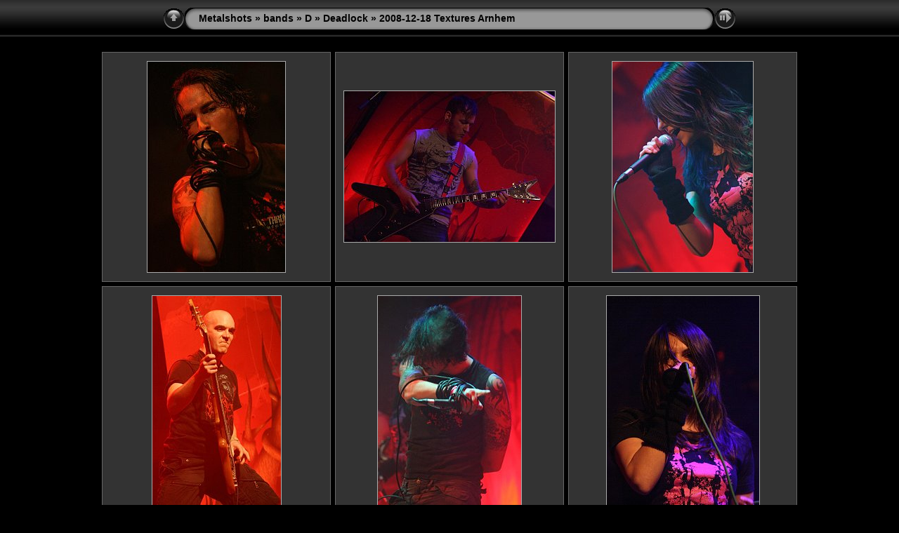

--- FILE ---
content_type: text/html; charset=UTF-8
request_url: https://metalshots.com/Bands/D/Deadlock/2008-12-18_Textures_Arnhem/index.php
body_size: 2273
content:
<!DOCTYPE html PUBLIC "-//W3C//DTD XHTML 1.0 Transitional//EN" "http://www.w3.org/TR/xhtml1/DTD/xhtml1-transitional.dtd">
<html xmlns="http://www.w3.org/1999/xhtml" lang="en" xml:lang="en">

<!-- Free version -->
<!-- saved from url=(0014)about:internet -->
<!-- saved from url=(0014)about:internet -->
<head>
<title>Metalshots/bands/D/Deadlock/2008-12-18 Textures Arnhem</title>
<meta http-equiv="Content-Type" content="text/html;charset=ISO-8859-1" />
<meta name="Keywords" content="photo,album,gallery,2008-12-18_Textures_Arnhem" />
<script type="text/javascript">
/* <![CDATA[ */
function preventDefault(e) {
	if (document.addEventListener) e.preventDefault();
	else e.returnValue=false;
	return false;
}
function keypress(e) {
	if(typeof _jaWidgetFocus != 'undefined' && _jaWidgetFocus) return true;
	if(!e) var e = window.event;
	if(e.keyCode) keyCode = e.keyCode; 
	else if(e.which) keyCode = e.which;
	switch(keyCode) {
		case 8: window.location="../index.php"; return preventDefault(e); break;
		case 63273: case 36: window.location="index.php"; return preventDefault(e); break;
		case 63275: case 35: window.location="index.php"; return preventDefault(e); break;
		case 32: show_down(); setTimeout('show_out()', 200); return preventDefault(e); break;
		case 13: window.location="slides/Textures_0014.php?show_param=3"; return preventDefault(e); break;
	}
	return true;
}
function setuplisteners() {
	if (document.addEventListener) document.addEventListener('keydown',keypress,false);
	else if (document.attachEvent) document.attachEvent('onkeydown',keypress);
}
up0 = new Image(31,31); up0.src = "../../../../res/up.gif";
up1 = new Image(31,31); up1.src = "../../../../res/up1.gif";
next0 = new Image(31,31); next0.src = "../../../../res/next.gif";
next1 = new Image(31,31); next1.src = "../../../../res/next1.gif";
prev0 = new Image(31,31); prev0.src = "../../../../res/prev.gif";
prev1 = new Image(31,31); prev1.src = "../../../../res/prev1.gif";
show0 = new Image(31,31);show0.src = "../../../../res/show.gif";
show1 = new Image(31,31);show1.src = "../../../../res/show1.gif";
stop0 = new Image(31,31);stop0.src = "../../../../res/stop.gif";
stop1 = new Image(31,31);stop1.src = "../../../../res/stop1.gif";

var delay = 3;
function show_over() { 
	document.getElementById("show").src = show1.src;;
}
function show_out() { 
	document.getElementById("show").src = show0.src;
}
function show_down() { 
	window.location="slides/Textures_0014.php?show_param="+delay+ "";
}
function change_delay() { 
	delay = prompt('delay', 3);
}
function redirect() {
}
window.onload = function() {
	setuplisteners();
};
/* ]]> */
</script>



<link rel="stylesheet" type="text/css" href="../../../../res/styles.css" />
<link rel="alternate" href="album.rss" type="application/rss+xml"/>
</head>

<body id="body">


<div style="margin-left:auto; margin-right:auto; padding-bottom:10px; text-align:center;">
<table style="height:54px;" align="center" cellspacing="0" cellpadding="0" border="0">
<tr><td>
<!-- Header of index pages -->
<table style="width:816px;" cellspacing="0" cellpadding="0" border="0">
<tr>
<td style="width:31px">
    <a href="../index.php"><img style="border:0;" src="../../../../res/up.gif" onmouseover="this.src=up1.src" onmouseout="this.src=up0.src" width="31" height="31" title=" Up one level " alt="Up" id="up" /></a></td>
<td style="width:20px;">
  <img style="border:0;" src="../../../../res/hdr_left.gif" alt="" /></td>
<td style="text-align:left; background:transparent url(../../../../res/hdr_mid.gif); background-repeat: repeat-x; white-space:nowrap;" class="title"> <a href="../../../../index.php">Metalshots</a> &raquo; <a href="../../../index.php">bands</a> &raquo; <a href="../../index.php">D</a> &raquo; <a href="../index.php">Deadlock</a> &raquo; 2008-12-18 Textures Arnhem </td>
<td style="width:20px;">
  <img style="border:0;" src="../../../../res/hdr_right.gif" alt="" /></td>
<td style="width:31px;"> <!-- Start/Stop slideshow button -->
  <a href="javascript:void(0)"><img style="border:0;" onmouseover="show_over();" onmouseout="show_out();" onmousedown="show_down();" ondblclick="change_delay();" src="../../../../res/show.gif" width="31" height="31" title=" Start/Stop slideshow - Double-Click to change speed " alt="Slideshow" id="show" /></a></td>
</tr></table>
</td></tr></table>
<br />



<!-- Thumbnail images -->

<table align="center" cellspacing="6" cellpadding="0" border="0">
<tr><td style="vertical-align:top; text-align:center;"><table width="326" align="center" border="0" cellspacing="0" cellpadding="0">
<tr><td style="width:326px; height:326px; margin-left:auto; margin-right:auto; text-align:center;" class="thumb">
<a href="slides/Textures_0014.php">
<img  class="image" src="thumbs/Textures_0014.jpg" width="196" height="300" title=" Textures_0014.jpg " alt="Textures_0014" /></a></td></tr>
</table>
</td>
<td style="vertical-align:top; text-align:center;"><table width="326" align="center" border="0" cellspacing="0" cellpadding="0">
<tr><td style="width:326px; height:326px; margin-left:auto; margin-right:auto; text-align:center;" class="thumb">
<a href="slides/Textures_0015.php">
<img  class="image" src="thumbs/Textures_0015.jpg" width="300" height="215" title=" Textures_0015.jpg " alt="Textures_0015" /></a></td></tr>
</table>
</td>
<td style="vertical-align:top; text-align:center;"><table width="326" align="center" border="0" cellspacing="0" cellpadding="0">
<tr><td style="width:326px; height:326px; margin-left:auto; margin-right:auto; text-align:center;" class="thumb">
<a href="slides/Textures_0016.php">
<img  class="image" src="thumbs/Textures_0016.jpg" width="200" height="300" title=" Textures_0016.jpg " alt="Textures_0016" /></a></td></tr>
</table>
</td></tr>
<tr><td style="vertical-align:top; text-align:center;"><table width="326" align="center" border="0" cellspacing="0" cellpadding="0">
<tr><td style="width:326px; height:326px; margin-left:auto; margin-right:auto; text-align:center;" class="thumb">
<a href="slides/Textures_0017.php">
<img  class="image" src="thumbs/Textures_0017.jpg" width="183" height="300" title=" Textures_0017.jpg " alt="Textures_0017" /></a></td></tr>
</table>
</td>
<td style="vertical-align:top; text-align:center;"><table width="326" align="center" border="0" cellspacing="0" cellpadding="0">
<tr><td style="width:326px; height:326px; margin-left:auto; margin-right:auto; text-align:center;" class="thumb">
<a href="slides/Textures_0018.php">
<img  class="image" src="thumbs/Textures_0018.jpg" width="204" height="300" title=" Textures_0018.jpg " alt="Textures_0018" /></a></td></tr>
</table>
</td>
<td style="vertical-align:top; text-align:center;"><table width="326" align="center" border="0" cellspacing="0" cellpadding="0">
<tr><td style="width:326px; height:326px; margin-left:auto; margin-right:auto; text-align:center;" class="thumb">
<a href="slides/Textures_0019.php">
<img  class="image" src="thumbs/Textures_0019.jpg" width="217" height="300" title=" Textures_0019.jpg " alt="Textures_0019" /></a></td></tr>
</table>
</td></tr>
<tr><td style="vertical-align:top; text-align:center;"><table width="326" align="center" border="0" cellspacing="0" cellpadding="0">
<tr><td style="width:326px; height:326px; margin-left:auto; margin-right:auto; text-align:center;" class="thumb">
<a href="slides/Textures_0020.php">
<img  class="image" src="thumbs/Textures_0020.jpg" width="197" height="300" title=" Textures_0020.jpg " alt="Textures_0020" /></a></td></tr>
</table>
</td>
<td style="vertical-align:top; text-align:center;"><table width="326" align="center" border="0" cellspacing="0" cellpadding="0">
<tr><td style="width:326px; height:326px; margin-left:auto; margin-right:auto; text-align:center;" class="thumb">
<a href="slides/Textures_0021.php">
<img  class="image" src="thumbs/Textures_0021.jpg" width="300" height="200" title=" Textures_0021.jpg " alt="Textures_0021" /></a></td></tr>
</table>
</td>
<td style="vertical-align:top; text-align:center;"><table width="326" align="center" border="0" cellspacing="0" cellpadding="0">
<tr><td style="width:326px; height:326px; margin-left:auto; margin-right:auto; text-align:center;" class="thumb">
<a href="slides/Textures_0022.php">
<img  class="image" src="thumbs/Textures_0022.jpg" width="300" height="201" title=" Textures_0022.jpg " alt="Textures_0022" /></a></td></tr>
</table>
</td></tr>
<tr><td style="vertical-align:top; text-align:center;"><table width="326" align="center" border="0" cellspacing="0" cellpadding="0">
<tr><td style="width:326px; height:326px; margin-left:auto; margin-right:auto; text-align:center;" class="thumb">
<a href="slides/Textures_0023.php">
<img  class="image" src="thumbs/Textures_0023.jpg" width="204" height="300" title=" Textures_0023.jpg " alt="Textures_0023" /></a></td></tr>
</table>
</td>
<td style="vertical-align:top; text-align:center;"><table width="326" align="center" border="0" cellspacing="0" cellpadding="0">
<tr><td style="width:326px; height:326px; margin-left:auto; margin-right:auto; text-align:center;" class="thumb">
<a href="slides/Textures_0024.php">
<img  class="image" src="thumbs/Textures_0024.jpg" width="220" height="300" title=" Textures_0024.jpg " alt="Textures_0024" /></a></td></tr>
</table>
</td>
<td style="vertical-align:top; text-align:center;"><table width="326" align="center" border="0" cellspacing="0" cellpadding="0">
<tr><td style="width:326px; height:326px; margin-left:auto; margin-right:auto; text-align:center;" class="thumb">
<a href="slides/Textures_0025.php">
<img  class="image" src="thumbs/Textures_0025.jpg" width="300" height="201" title=" Textures_0025.jpg " alt="Textures_0025" /></a></td></tr>
</table>
</td></tr>
<tr><td style="vertical-align:top; text-align:center;"><table width="326" align="center" border="0" cellspacing="0" cellpadding="0">
<tr><td style="width:326px; height:326px; margin-left:auto; margin-right:auto; text-align:center;" class="thumb">
<a href="slides/Textures_0026.php">
<img  class="image" src="thumbs/Textures_0026.jpg" width="206" height="300" title=" Textures_0026.jpg " alt="Textures_0026" /></a></td></tr>
</table>
</td>
<td style="vertical-align:top; text-align:center;"><table width="326" align="center" border="0" cellspacing="0" cellpadding="0">
<tr><td style="width:326px; height:326px; margin-left:auto; margin-right:auto; text-align:center;" class="thumb">
<a href="slides/Textures_0027.php">
<img  class="image" src="thumbs/Textures_0027.jpg" width="197" height="300" title=" Textures_0027.jpg " alt="Textures_0027" /></a></td></tr>
</table>
</td>
<td style="vertical-align:top; text-align:center;"><table width="326" align="center" border="0" cellspacing="0" cellpadding="0">
<tr><td style="width:326px; height:326px; margin-left:auto; margin-right:auto; text-align:center;" class="thumb">
<a href="slides/Textures_0028.php">
<img  class="image" src="thumbs/Textures_0028.jpg" width="300" height="193" title=" Textures_0028.jpg " alt="Textures_0028" /></a></td></tr>
</table>
</td></tr>

</table>

<br />
<table style="width:816px;" align="center" class="infotable" cellspacing="0" cellpadding="2">

</table>

</div>


<div id="jalbumwidgetcontainer"></div>
<script type="text/javascript"><!--//--><![CDATA[//><!--
_jaSkin = "Metalshots2014bands";
_jaStyle = "Black.css";
_jaVersion = "11.6.4";
_jaGeneratorType = "desktop";
_jaLanguage = "en";
_jaPageType = "index";
_jaRootPath = "../../../..";
_jaUserId = "979590";
var script = document.createElement("script");
script.type = "text/javascript";
script.src = "http://jalbum.net/widgetapi/load.js";
document.getElementById("jalbumwidgetcontainer").appendChild(script);
//--><!]]></script>

</body>
</html>
